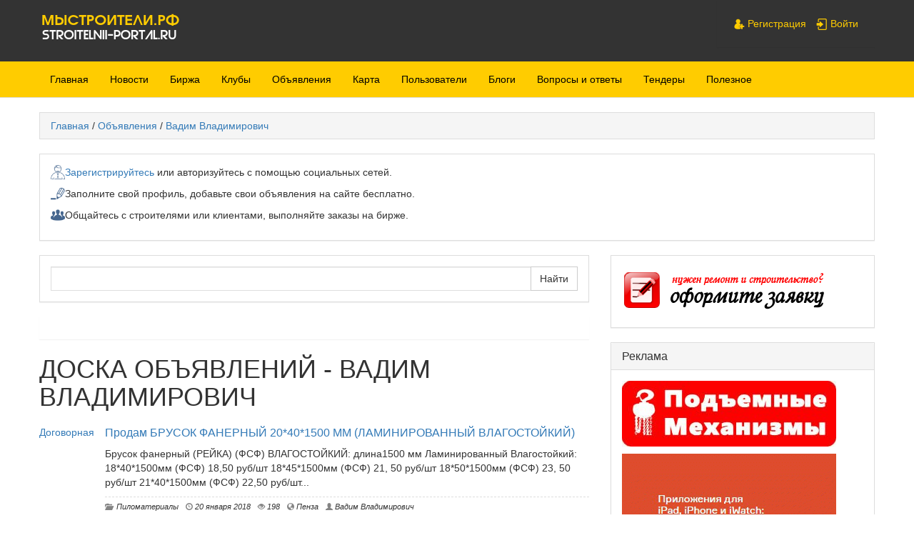

--- FILE ---
content_type: text/html; charset=utf-8
request_url: https://stroitelnii-portal.ru/board/by_user_Vlad777077
body_size: 5721
content:
<!DOCTYPE html>
<html lang="ru">
<head>
  <meta charset="utf-8">
  <meta name="viewport" content="width=device-width, initial-scale=1.0">
  <link rel="shortcut icon" href="/ico.ico">
  <meta name="telderi" content="57b6e4ee121618a6563dcb6a9791ea4a">
  <title>Доска объявлений - Вадим Владимирович — Строительный портал - социальная сеть для строителей.</title>
  <meta name="keywords" content="строительство, строительный портал, социальная сеть для строителей,">
  <meta name="description" content="Доска объявлений - Вадим Владимирович">
  <script type="text/javascript" src="/includes/jquery/jquery.js"></script>
  <script type="text/javascript" src="/core/js/common.js"></script>
  <script type="text/javascript" src="/components/board/js/vip.js"></script>
  <link href="/templates/basic_free/css/bootstrap.css" rel="stylesheet" type="text/css">
  <link href="/templates/basic_free/css/responsive.css" rel="stylesheet" type="text/css">
  <link href="/templates/basic_free/css/style.css" rel="stylesheet" type="text/css">
  <script type="text/javascript" src="/includes/jquery/colorbox/jquery.colorbox.js"></script>
  <link href="/includes/jquery/colorbox/colorbox.css" rel="stylesheet" type="text/css">
  <script type="text/javascript" src="/includes/jquery/colorbox/init_colorbox.js"></script>
  <script type="text/javascript">
  var LANG_BILLING_BUY_SUBS = 'Купить подписку'; var LANG_BORDER_TO_UP = 'Поднять наверх'; var LANG_CBOX_IMAGE = 'Фото'; var LANG_CBOX_FROM = 'из'; var LANG_CBOX_PREVIOUS = 'Предыдущее'; var LANG_CBOX_NEXT = 'Следующее'; var LANG_CBOX_CLOSE = 'Закрыть'; var LANG_CBOX_XHR_ERROR = 'Не удалось загрузить контент.'; var LANG_CBOX_IMG_ERROR = 'Не удалось загрузить фото.'; var LANG_CBOX_SLIDESHOWSTOP = 'Остановить слайдшоу'; var LANG_CBOX_SLIDESHOWSTART = 'Запустить слайдшоу'; var LANG_SEND = 'Отправить'; var LANG_CONTINUE = 'Продолжить'; var LANG_CLOSE = 'Закрыть'; var LANG_SAVE = 'Сохранить'; var LANG_CANCEL = 'Отмена'; var LANG_ATTENTION = 'Внимание'; var LANG_CONFIRM = 'Подтверждение действия'; var LANG_LOADING = 'Загрузка'; var LANG_ERROR = 'Ошибка'; var LANG_ADD = 'Добавить'; var LANG_SELECT_CITY = 'Выберите город'; var LANG_SELECT = 'Выбрать'; 
  </script>
  <script type="text/javascript">
  /* Для главного меню */
  jQuery(document).ready(function($){
        $('.nav-wrap-main').prepend('<div class="menu-icon-main">Mеню');
        $(".menu-icon-main").on("click", function(){
                $(".nav-wrap-main .nav").slideToggle();
                $(this).toggleClass("active");
        });
  });
  /* Для меню пользователя */
  jQuery(document).ready(function($){
        $('.nav-wrap-user').prepend('<div class="menu-icon-user">');
        $(".menu-icon-user").on("click", function(){
                $(".nav-wrap-user .nav").slideToggle();
                $(this).toggleClass("active");
        });
  });
  </script>

</head>
<body>
  <header>
    <div class="header-1">
      <div class="container-fluid">
        <div class="row">
          <div class="col-md-4 col-sm-10 col-xs-10">
            <a href="/" rel="home"><img class="logotip" src="/stroyportal.png" alt="Строительный портал" title="Строительный портал" border="0"></a>
            <div style="clear:both;"></div>
          </div>
          <div class="col-md-8 col-sm-2 col-xs-2">
            <nav class="nav-wrap-user">
              <div class="panel panel-user_menu_">
                <div class="panel-body">
                  <ul class="nav">
                    <li class="register">
                      <a href="/registration" target="_self" title="Регистрация"><img src="/images/menuicons/reg.png" alt="Регистрация"> Регистрация</a>
                    </li>
                    <li class="login">
                      <a href="/login" target="_self" title="Войти"><img src="/images/menuicons/log.png" alt="Войти"> Войти</a>
                    </li>
                  </ul>
                </div>
              </div>
            </nav>
          </div>
        </div>
      </div>
    </div>
    <div class="header-2">
      <div class="container-fluid">
        <div class="row">
          <div class="col-xs-12">
            <nav class="nav-wrap-main">
              <ul class="nav">
                <li>
                  <a href="/">Главная</a>
                </li>
                
                <li class="">
                  <a href="/novosti" target="_self" title="Новости">Новости</a>
                </li>
                <li class="">
                  <a href="/freelancers/spez" target="_self" title="Биржа">Биржа</a>
                </li>
                
                <li class="">
                  <a href="/clubs" target="_self" title="Клубы">Клубы</a>
                </li>
                <li class="selected-item">
                  <a href="/board" target="_self" class="selected-item" title="Объявления">Объявления</a>
                </li>
                <li class="">
                  <a href="/maps/" target="_self" title="Карта">Карта</a>
                  <ul class="sub-menu">
                    <li class="">
                      <a href="/maps/stroitelnye-magaziny" target="_self" title="Строй магазины">Строй магазины</a>
                    </li>
                  </ul>
                </li>
                <li class="">
                  <a href="/users/all.html" target="_self" title="Пользователи">Пользователи</a>
                  <ul class="sub-menu">
                    <li class="">
                      <a href="/actions" target="_self" title="Лента активности">Лента активности</a>
                    </li>
                  </ul>
                </li>
                <li class="">
                  <a href="/" target="_self" title="Блоги">Блоги</a>
                </li>
                <li class="">
                  <a href="/faq" target="_self" title="Вопросы и ответы">Вопросы и ответы</a>
                </li>
                <li class="">
                  <a href="/board/33" target="_self" title="Тендеры">Тендеры</a>
                </li>
                <li class="">
                  <a href="/blog" target="_self" title="Полезное">Полезное</a>
                </li>
              </ul>
            </nav>
          </div>
        </div>
      </div>
    </div>
  </header>
  <div class="container-fluid">
    <div class="breadcrumb clearfix">
      <a href="/" class="current-page">Главная</a> <span>/</span> <a href="/board" class="current-page">Объявления</a> <span>/</span> <a href="/board/by_user_Vlad777077" class="current-page">Вадим Владимирович</a>
    </div>
    <div class="row">
      <aside class="col-xs-12">
        <div class="panel panel-default">
          <div class="panel-body">
            <div id="glav">
              <p><img align="left" height="20" src="/images/17untitled.png" width="20"> <a href="/registration">Зарегистрируйтесь</a> или авторизуйтесь с помощью социальных сетей.</p>
            </div>
            <div id="glav">
              <p><img align="left" height="20" src="/images/edit-5-xl.png" width="20"> Заполните свой профиль, добавьте свои объявления на сайте бесплатно.</p>
            </div>
            <div id="glav">
              <p><img align="left" height="20" src="/images/19untitled.png" width="20"> Общайтесь с строителями или клиентами, выполняйте заказы на бирже.</p>
            </div>
          </div>
        </div>
      </aside>
    </div>
    <div class="row">
      <div class="col-md-8">
        <div class="panel panel-default">
          <div class="panel-body">
            <form id="search_form" action="/search" method="get" enctype="multipart/form-data" style="clear:both" name="search_form">
              <div class="input-group">
                <input type="text" name="query" id="query" style="width:100%;" value="" class="text-input"> <span class="input-group-btn"><input class="btn btn-primary" type="submit" value="Найти"></span>
              </div>
            </form>
          </div>
        </div>
        <div class="panel panel-ulogin_messages_">
          <div class="panel-body"></div>
        </div>
        <div class="component">
          <h1 class="con_heading">Доска объявлений - Вадим Владимирович</h1>
          <div class="row margin-bottom-row rowb2">
            <div class="col-md-12">
              <div class="media">
                <a class="pull-left" href="/board/read7084.html" title="Продам БРУСОК ФАНЕРНЫЙ 20*40*1500 ММ (ЛАМИНИРОВАННЫЙ ВЛАГОСТОЙКИЙ)">
                <div class="media_price">
                  Договорная
                </div></a>
                <div class="media-body">
                  <h4 class="media-heading"><a href="/board/read7084.html" title="Продам БРУСОК ФАНЕРНЫЙ 20*40*1500 ММ (ЛАМИНИРОВАННЫЙ ВЛАГОСТОЙКИЙ)">Продам БРУСОК ФАНЕРНЫЙ 20*40*1500 ММ (ЛАМИНИРОВАННЫЙ ВЛАГОСТОЙКИЙ)</a></h4>
                  <div class="media-description">
                    Брусок фанерный (РЕЙКА) (ФСФ) ВЛАГОСТОЙКИЙ: длина1500 мм Ламинированный Влагостойкий: 18*40*1500мм (ФСФ) 18,50 руб/шт 18*45*1500мм (ФСФ) 21, 50 руб/шт 18*50*1500мм (ФСФ) 23, 50 руб/шт 21*40*1500мм (ФСФ) 22,50 руб/шт...
                  </div>
                  <div class="media-hinttext">
                    <span class="monospc"><a href="/board/24"><span class="glyphicon glyphicon-folder-open"></span>  Пиломатериалы</a></span> <span class="monospc"><span class="glyphicon glyphicon-time"></span> 20 января 2018</span> <span class="monospc"><span class="glyphicon glyphicon-eye-open"></span> 198</span> <span class="monospc"><a href="/board/city/%D0%9F%D0%B5%D0%BD%D0%B7%D0%B0"><span class="glyphicon glyphicon-globe"></span> Пенза</a></span> <a class="monospc" href="/users/Vlad777077"><span class="glyphicon glyphicon-user"></span> Вадим Владимирович</a>
                  </div>
                </div>
              </div>
            </div>
          </div>
          <div class="row margin-bottom-row rowb1">
            <div class="col-md-12">
              <div class="media">
                <a class="pull-left" href="/board/read7083.html" title="Продам Брусок фанерный (рейка) по самым низким ценам">
                <div class="media_price">
                  Договорная
                </div></a>
                <div class="media-body">
                  <h4 class="media-heading"><a href="/board/read7083.html" title="Продам Брусок фанерный (рейка) по самым низким ценам">Продам Брусок фанерный (рейка) по самым низким ценам</a></h4>
                  <div class="media-description">
                    Брусок фанерный (рейка) по самым низким ценам в городе. От производителя на прямую. Ламинированный Влагостойкий: 20*20*2500мм (ФСФ) 17,50 руб/шт 20*25*2500мм (ФСФ) 21, 50 руб/шт Брусок фанерный (РЕЙКА) (ФСФ) ВЛАГОСТОЙКИЙ: длина 2500...
                  </div>
                  <div class="media-hinttext">
                    <span class="monospc"><a href="/board/24"><span class="glyphicon glyphicon-folder-open"></span>  Пиломатериалы</a></span> <span class="monospc"><span class="glyphicon glyphicon-time"></span> 20 января 2018</span> <span class="monospc"><span class="glyphicon glyphicon-eye-open"></span> 209</span> <span class="monospc"><a href="/board/city/%D0%9F%D0%B5%D0%BD%D0%B7%D0%B0"><span class="glyphicon glyphicon-globe"></span> Пенза</a></span> <a class="monospc" href="/users/Vlad777077"><span class="glyphicon glyphicon-user"></span> Вадим Владимирович</a>
                  </div>
                </div>
              </div>
            </div>
          </div>
        </div>
      </div>
      <aside class="col-md-4">
        <div class="panel panel-default">
          <div class="panel-body">
            <a href="/zakazat-remont-stroitelstvo-doma"><img src="/zayvaka.png" width="300" title="Сделать заявку на ремонт или строительство"></a>
          </div>
        </div>
        <div class="panel panel-default">
          <div class="panel-heading">
            <h4 class="panel-title">Реклама</h4>
          </div>
          <div class="panel-body">
            <p><img src="/podiemnye-mehanizmy.jpg"></p>
            <p>
            <script type="text/javascript">


            google_ad_client = "ca-pub-1264166312671360";
            google_ad_slot = "7055769931";
            google_ad_width = 300;
            google_ad_height = 250;
            </script> 
            <!--78133f01--><!--78133f01--><script async="async" src="https://w.uptolike.com/widgets/v1/zp.js?pid=tlfeba445b579528f05db0c0859aa9d0a2d71c0dc8" type="text/javascript"></script>  <script async="async" src="https://w.uptolike.com/widgets/v1/zp.js?pid=lffeba445b579528f05db0c0859aa9d0a2d71c0dc8" type="text/javascript"></script><!-- SAPE RTB JS -->
<script
    async="async"
    src="https://cdn-rtb.sape.ru/rtb-b/js/672/2/139672.js"
    type="text/javascript">
</script>
<!-- SAPE RTB END -->
<script type="text/javascript">
<!--
var _acic={dataProvider:10};(function(){var e=document.createElement("script");e.type="text/javascript";e.async=true;e.src="https://www.acint.net/aci.js";var t=document.getElementsByTagName("script")[0];t.parentNode.insertBefore(e,t)})()
//-->
</script></p>
            <p><img alt="вестник" src="/vestnik.gif" style="width: 300px;"></p>
            <p> </p>
          </div>
        </div>
        <div class="panel panel-default">
          <div class="panel-heading">
            <h4 class="panel-title">VIP объявления</h4>
          </div>
          <div class="panel-body">
            <div class="actions_list">
              <div class="action_entry rowa1">
                <span class="pull-right action_date"><span class="glyphicon glyphicon-time"></span> вчера в 21:54</span>
                <div class="action_title act_add_board" style="color:orange;" title="VIP">
                  <span class="action_user"><a href="/board/read11091.html">Продам Герметик кабельных вводов ВБХ СС-11 .</a> <span style="color:#666;">— Москва</span></span>
                </div>
              </div>
              <div class="action_entry rowa2">
                <span class="pull-right action_date"><span class="glyphicon glyphicon-time"></span> 7 января 2020</span>
                <div class="action_title act_add_board" style="color:orange;" title="VIP">
                  <span class="action_user"><a href="/board/read11591.html">Куплю оптом различный кабель, провод неликвиды, остатки с объектов, ненужный</a> <span style="color:#666;">— Москва</span></span>
                </div>
              </div>
              <div class="action_entry rowa1">
                <span class="pull-right action_date"><span class="glyphicon glyphicon-time"></span> 7 января 2020</span>
                <div class="action_title act_add_board" style="color:orange;" title="VIP">
                  <span class="action_user"><a href="/board/read11590.html">Куплю фторопласт, текстолит, ленту лэтсар, лэс, кл, стеклоткань, изофлекс, графлекс, имидофлекс, капролон, фторкаучук и другие неликвиды по России</a> <span style="color:#666;">— Москва</span></span>
                </div>
              </div>
              <div class="action_entry rowa2">
                <span class="pull-right action_date"><span class="glyphicon glyphicon-time"></span> 13 марта 2019</span>
                <div class="action_title act_add_board" style="color:orange;" title="VIP">
                  <span class="action_user"><a href="/board/read10174.html">Продам АТТЕСТАЦИОННЫЙ ЦЕНТР | Оформление удостоверений, свидетельств, протоколов и допусков за 1 день с доставкой по всей России</a> <span style="color:#666;">— Москва</span></span>
                </div>
              </div>
            </div>
          </div>
        </div>
      </aside>
    </div>
  </div>
  <footer>
    <div class="container-fluid">
      <p>Строительный портал - социальная сеть для строителей. "Мы Строители" © 2020 <a href="/politika-obrabotki-personalnyh-dannyh.html" rel="nofollow">Политика конфидециальности</a><br></p>
      <p>Внимание! Сайт наполняеться пользователями, администрация не несет ответственности за достоверность размещенной информации.</p>
      <p>Копирование материалов допустимо, только при наличие обратной гипер ссылки на источник.<br>
      stroitelnii-portal.ru , мы так же доступны по адресу мыстроители.рф</p>
      <div class="footer-cols">
        <div class="col">
          <h3>Строительный портал</h3>
<a href="/" class="link1">Строительный портал</a><br>
          <a href="/forum" class="link1">Строительные форумы</a><br>
          <a href="/maps/stroitelnye-magaziny" class="link1">Строительные магазины</a><br>
          <a href="/spokupki" class="link1">Совместные покупки</a><br>
          <a href="/stroitelnye-kalkuljatory" class="link1">Строительные калькуляторы</a><br>
          <a href="/faq" class="link1">Вопросы по строительству и ремонту</a>
        </div>
        <div class="col">
          <h3>Биржа, заказы</h3>
<a href="/freelancers/spez" class="link1">Строительная биржа</a><br>
          <a href="/freelancers/spez" class="link1">Найти строителя, бригаду</a><br>
          <a href="/freelancers/proekt" class="link1">Строительные заказы</a><br>
          <a href="/zakazat-remont-stroitelstvo-doma" class="link1">Заказать ремонт</a><br>
          <a href="/zakazat-remont-stroitelstvo-doma" class="link1">Заказать строительство</a>
        </div>
        <div class="col">
          <h3>Объявления</h3>
          <p><a href="/board" class="link1">Строительная доска объявлений</a><br>
          <a href="/board/12" class="link1">Вакансии для строителей</a><br>
          <a href="/board/11" class="link1">Строительные материалы объявления</a></p>
        </div>
        <div class="col">
          <h3>Помощь</h3>
<a href="/o-saite-mystroiteli.html" rel="nofollow" class="link1">О сайте</a><br>
          <a href="/pravila-polzovanija-saitom.html" rel="nofollow" class="link1">Правила</a><br>
          <a href="/kak-polzovatsja-saitom.html" rel="nofollow" class="link1">Как пользоваться</a><br>
          <a href="/reklama.html" rel="nofollow" class="link1">Реклама</a><br>
          <a href="/kontakty.html" rel="nofollow" class="link1">Контакты</a><br>
          <a href="/faq/sendquest3.html" class="link1">Задать вопрос</a>
        </div>
      </div>
    </div>
    <center>
      <noscript>
      <div style="position:absolute;left:-10000px;"></div>
</noscript> <noscript>
      <div></div>
</noscript>
    </center>
  </footer>
  <script src="/templates/basic_free/js/bootstrap.min.js"></script>
<!-- Yandex.Metrika informer --> <a href="https://metrika.yandex.ru/stat/?id=93008875&amp;from=informer" target="_blank" rel="nofollow"><img src="https://informer.yandex.ru/informer/93008875/3_1_FFFFFFFF_EFEFEFFF_0_pageviews" style="width:88px; height:31px; border:0;" alt="Яндекс.Метрика" title="Яндекс.Метрика: данные за сегодня (просмотры, визиты и уникальные посетители)" class="ym-advanced-informer" data-cid="93008875" data-lang="ru" /></a> <!-- /Yandex.Metrika informer --> <!-- Yandex.Metrika counter --> <script type="text/javascript" > (function(m,e,t,r,i,k,a){m[i]=m[i]||function(){(m[i].a=m[i].a||[]).push(arguments)}; m[i].l=1*new Date(); for (var j = 0; j < document.scripts.length; j++) {if (document.scripts[j].src === r) { return; }} k=e.createElement(t),a=e.getElementsByTagName(t)[0],k.async=1,k.src=r,a.parentNode.insertBefore(k,a)}) (window, document, "script", "https://mc.yandex.ru/metrika/tag.js", "ym"); ym(93008875, "init", { clickmap:true, trackLinks:true, accurateTrackBounce:true }); </script> <noscript><div><img src="https://mc.yandex.ru/watch/93008875" style="position:absolute; left:-9999px;" alt="" /></div></noscript> <!-- /Yandex.Metrika counter --><script async="async" src="https://w.uptolike.com/widgets/v1/zp.js?pid=2027234" type="text/javascript"></script></body>
</html>


--- FILE ---
content_type: application/javascript;charset=utf-8
request_url: https://w.uptolike.com/widgets/v1/version.js?cb=cb__utl_cb_share_1768922289233842
body_size: 397
content:
cb__utl_cb_share_1768922289233842('1ea92d09c43527572b24fe052f11127b');